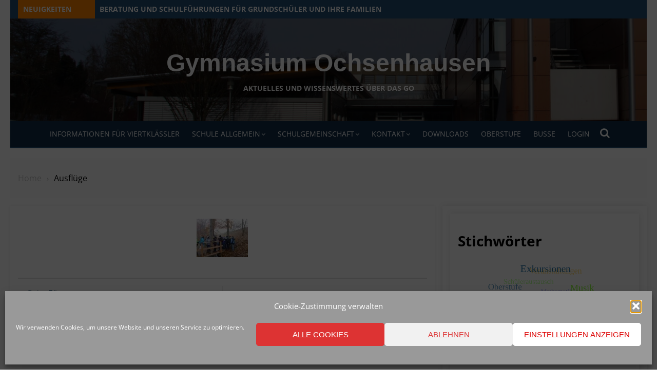

--- FILE ---
content_type: text/html; charset=UTF-8
request_url: https://gymnasium-ochsenhausen.de/ausfluge/
body_size: 17976
content:
<!DOCTYPE html>
<html lang="de">
<head>
	<meta charset="UTF-8">
	<meta name="viewport" content="width=device-width, initial-scale=1.0, maximum-scale=1.0, user-scalable=no" />
	<link rel="profile" href="https://gmpg.org/xfn/11">
	<title>Ausflüge &#8211; Gymnasium Ochsenhausen</title>
<meta name='robots' content='max-image-preview:large' />
<link rel='dns-prefetch' href='//stats.wp.com' />

<link rel='dns-prefetch' href='//v0.wordpress.com' />
<link rel='preconnect' href='//i0.wp.com' />
<link rel='preconnect' href='//c0.wp.com' />
<link rel="alternate" type="application/rss+xml" title="Gymnasium Ochsenhausen &raquo; Feed" href="https://gymnasium-ochsenhausen.de/feed/" />
<link rel="alternate" type="application/rss+xml" title="Gymnasium Ochsenhausen &raquo; Kommentar-Feed" href="https://gymnasium-ochsenhausen.de/comments/feed/" />
<link rel="alternate" title="oEmbed (JSON)" type="application/json+oembed" href="https://gymnasium-ochsenhausen.de/wp-json/oembed/1.0/embed?url=https%3A%2F%2Fgymnasium-ochsenhausen.de%2Fausfluge%2F" />
<link rel="alternate" title="oEmbed (XML)" type="text/xml+oembed" href="https://gymnasium-ochsenhausen.de/wp-json/oembed/1.0/embed?url=https%3A%2F%2Fgymnasium-ochsenhausen.de%2Fausfluge%2F&#038;format=xml" />
<style id='wp-img-auto-sizes-contain-inline-css' type='text/css'>
img:is([sizes=auto i],[sizes^="auto," i]){contain-intrinsic-size:3000px 1500px}
/*# sourceURL=wp-img-auto-sizes-contain-inline-css */
</style>
<style id='wp-emoji-styles-inline-css' type='text/css'>

	img.wp-smiley, img.emoji {
		display: inline !important;
		border: none !important;
		box-shadow: none !important;
		height: 1em !important;
		width: 1em !important;
		margin: 0 0.07em !important;
		vertical-align: -0.1em !important;
		background: none !important;
		padding: 0 !important;
	}
/*# sourceURL=wp-emoji-styles-inline-css */
</style>
<style id='wp-block-library-inline-css' type='text/css'>
:root{--wp-block-synced-color:#7a00df;--wp-block-synced-color--rgb:122,0,223;--wp-bound-block-color:var(--wp-block-synced-color);--wp-editor-canvas-background:#ddd;--wp-admin-theme-color:#007cba;--wp-admin-theme-color--rgb:0,124,186;--wp-admin-theme-color-darker-10:#006ba1;--wp-admin-theme-color-darker-10--rgb:0,107,160.5;--wp-admin-theme-color-darker-20:#005a87;--wp-admin-theme-color-darker-20--rgb:0,90,135;--wp-admin-border-width-focus:2px}@media (min-resolution:192dpi){:root{--wp-admin-border-width-focus:1.5px}}.wp-element-button{cursor:pointer}:root .has-very-light-gray-background-color{background-color:#eee}:root .has-very-dark-gray-background-color{background-color:#313131}:root .has-very-light-gray-color{color:#eee}:root .has-very-dark-gray-color{color:#313131}:root .has-vivid-green-cyan-to-vivid-cyan-blue-gradient-background{background:linear-gradient(135deg,#00d084,#0693e3)}:root .has-purple-crush-gradient-background{background:linear-gradient(135deg,#34e2e4,#4721fb 50%,#ab1dfe)}:root .has-hazy-dawn-gradient-background{background:linear-gradient(135deg,#faaca8,#dad0ec)}:root .has-subdued-olive-gradient-background{background:linear-gradient(135deg,#fafae1,#67a671)}:root .has-atomic-cream-gradient-background{background:linear-gradient(135deg,#fdd79a,#004a59)}:root .has-nightshade-gradient-background{background:linear-gradient(135deg,#330968,#31cdcf)}:root .has-midnight-gradient-background{background:linear-gradient(135deg,#020381,#2874fc)}:root{--wp--preset--font-size--normal:16px;--wp--preset--font-size--huge:42px}.has-regular-font-size{font-size:1em}.has-larger-font-size{font-size:2.625em}.has-normal-font-size{font-size:var(--wp--preset--font-size--normal)}.has-huge-font-size{font-size:var(--wp--preset--font-size--huge)}.has-text-align-center{text-align:center}.has-text-align-left{text-align:left}.has-text-align-right{text-align:right}.has-fit-text{white-space:nowrap!important}#end-resizable-editor-section{display:none}.aligncenter{clear:both}.items-justified-left{justify-content:flex-start}.items-justified-center{justify-content:center}.items-justified-right{justify-content:flex-end}.items-justified-space-between{justify-content:space-between}.screen-reader-text{border:0;clip-path:inset(50%);height:1px;margin:-1px;overflow:hidden;padding:0;position:absolute;width:1px;word-wrap:normal!important}.screen-reader-text:focus{background-color:#ddd;clip-path:none;color:#444;display:block;font-size:1em;height:auto;left:5px;line-height:normal;padding:15px 23px 14px;text-decoration:none;top:5px;width:auto;z-index:100000}html :where(.has-border-color){border-style:solid}html :where([style*=border-top-color]){border-top-style:solid}html :where([style*=border-right-color]){border-right-style:solid}html :where([style*=border-bottom-color]){border-bottom-style:solid}html :where([style*=border-left-color]){border-left-style:solid}html :where([style*=border-width]){border-style:solid}html :where([style*=border-top-width]){border-top-style:solid}html :where([style*=border-right-width]){border-right-style:solid}html :where([style*=border-bottom-width]){border-bottom-style:solid}html :where([style*=border-left-width]){border-left-style:solid}html :where(img[class*=wp-image-]){height:auto;max-width:100%}:where(figure){margin:0 0 1em}html :where(.is-position-sticky){--wp-admin--admin-bar--position-offset:var(--wp-admin--admin-bar--height,0px)}@media screen and (max-width:600px){html :where(.is-position-sticky){--wp-admin--admin-bar--position-offset:0px}}

/*# sourceURL=wp-block-library-inline-css */
</style><style id='wp-block-image-inline-css' type='text/css'>
.wp-block-image>a,.wp-block-image>figure>a{display:inline-block}.wp-block-image img{box-sizing:border-box;height:auto;max-width:100%;vertical-align:bottom}@media not (prefers-reduced-motion){.wp-block-image img.hide{visibility:hidden}.wp-block-image img.show{animation:show-content-image .4s}}.wp-block-image[style*=border-radius] img,.wp-block-image[style*=border-radius]>a{border-radius:inherit}.wp-block-image.has-custom-border img{box-sizing:border-box}.wp-block-image.aligncenter{text-align:center}.wp-block-image.alignfull>a,.wp-block-image.alignwide>a{width:100%}.wp-block-image.alignfull img,.wp-block-image.alignwide img{height:auto;width:100%}.wp-block-image .aligncenter,.wp-block-image .alignleft,.wp-block-image .alignright,.wp-block-image.aligncenter,.wp-block-image.alignleft,.wp-block-image.alignright{display:table}.wp-block-image .aligncenter>figcaption,.wp-block-image .alignleft>figcaption,.wp-block-image .alignright>figcaption,.wp-block-image.aligncenter>figcaption,.wp-block-image.alignleft>figcaption,.wp-block-image.alignright>figcaption{caption-side:bottom;display:table-caption}.wp-block-image .alignleft{float:left;margin:.5em 1em .5em 0}.wp-block-image .alignright{float:right;margin:.5em 0 .5em 1em}.wp-block-image .aligncenter{margin-left:auto;margin-right:auto}.wp-block-image :where(figcaption){margin-bottom:1em;margin-top:.5em}.wp-block-image.is-style-circle-mask img{border-radius:9999px}@supports ((-webkit-mask-image:none) or (mask-image:none)) or (-webkit-mask-image:none){.wp-block-image.is-style-circle-mask img{border-radius:0;-webkit-mask-image:url('data:image/svg+xml;utf8,<svg viewBox="0 0 100 100" xmlns="http://www.w3.org/2000/svg"><circle cx="50" cy="50" r="50"/></svg>');mask-image:url('data:image/svg+xml;utf8,<svg viewBox="0 0 100 100" xmlns="http://www.w3.org/2000/svg"><circle cx="50" cy="50" r="50"/></svg>');mask-mode:alpha;-webkit-mask-position:center;mask-position:center;-webkit-mask-repeat:no-repeat;mask-repeat:no-repeat;-webkit-mask-size:contain;mask-size:contain}}:root :where(.wp-block-image.is-style-rounded img,.wp-block-image .is-style-rounded img){border-radius:9999px}.wp-block-image figure{margin:0}.wp-lightbox-container{display:flex;flex-direction:column;position:relative}.wp-lightbox-container img{cursor:zoom-in}.wp-lightbox-container img:hover+button{opacity:1}.wp-lightbox-container button{align-items:center;backdrop-filter:blur(16px) saturate(180%);background-color:#5a5a5a40;border:none;border-radius:4px;cursor:zoom-in;display:flex;height:20px;justify-content:center;opacity:0;padding:0;position:absolute;right:16px;text-align:center;top:16px;width:20px;z-index:100}@media not (prefers-reduced-motion){.wp-lightbox-container button{transition:opacity .2s ease}}.wp-lightbox-container button:focus-visible{outline:3px auto #5a5a5a40;outline:3px auto -webkit-focus-ring-color;outline-offset:3px}.wp-lightbox-container button:hover{cursor:pointer;opacity:1}.wp-lightbox-container button:focus{opacity:1}.wp-lightbox-container button:focus,.wp-lightbox-container button:hover,.wp-lightbox-container button:not(:hover):not(:active):not(.has-background){background-color:#5a5a5a40;border:none}.wp-lightbox-overlay{box-sizing:border-box;cursor:zoom-out;height:100vh;left:0;overflow:hidden;position:fixed;top:0;visibility:hidden;width:100%;z-index:100000}.wp-lightbox-overlay .close-button{align-items:center;cursor:pointer;display:flex;justify-content:center;min-height:40px;min-width:40px;padding:0;position:absolute;right:calc(env(safe-area-inset-right) + 16px);top:calc(env(safe-area-inset-top) + 16px);z-index:5000000}.wp-lightbox-overlay .close-button:focus,.wp-lightbox-overlay .close-button:hover,.wp-lightbox-overlay .close-button:not(:hover):not(:active):not(.has-background){background:none;border:none}.wp-lightbox-overlay .lightbox-image-container{height:var(--wp--lightbox-container-height);left:50%;overflow:hidden;position:absolute;top:50%;transform:translate(-50%,-50%);transform-origin:top left;width:var(--wp--lightbox-container-width);z-index:9999999999}.wp-lightbox-overlay .wp-block-image{align-items:center;box-sizing:border-box;display:flex;height:100%;justify-content:center;margin:0;position:relative;transform-origin:0 0;width:100%;z-index:3000000}.wp-lightbox-overlay .wp-block-image img{height:var(--wp--lightbox-image-height);min-height:var(--wp--lightbox-image-height);min-width:var(--wp--lightbox-image-width);width:var(--wp--lightbox-image-width)}.wp-lightbox-overlay .wp-block-image figcaption{display:none}.wp-lightbox-overlay button{background:none;border:none}.wp-lightbox-overlay .scrim{background-color:#fff;height:100%;opacity:.9;position:absolute;width:100%;z-index:2000000}.wp-lightbox-overlay.active{visibility:visible}@media not (prefers-reduced-motion){.wp-lightbox-overlay.active{animation:turn-on-visibility .25s both}.wp-lightbox-overlay.active img{animation:turn-on-visibility .35s both}.wp-lightbox-overlay.show-closing-animation:not(.active){animation:turn-off-visibility .35s both}.wp-lightbox-overlay.show-closing-animation:not(.active) img{animation:turn-off-visibility .25s both}.wp-lightbox-overlay.zoom.active{animation:none;opacity:1;visibility:visible}.wp-lightbox-overlay.zoom.active .lightbox-image-container{animation:lightbox-zoom-in .4s}.wp-lightbox-overlay.zoom.active .lightbox-image-container img{animation:none}.wp-lightbox-overlay.zoom.active .scrim{animation:turn-on-visibility .4s forwards}.wp-lightbox-overlay.zoom.show-closing-animation:not(.active){animation:none}.wp-lightbox-overlay.zoom.show-closing-animation:not(.active) .lightbox-image-container{animation:lightbox-zoom-out .4s}.wp-lightbox-overlay.zoom.show-closing-animation:not(.active) .lightbox-image-container img{animation:none}.wp-lightbox-overlay.zoom.show-closing-animation:not(.active) .scrim{animation:turn-off-visibility .4s forwards}}@keyframes show-content-image{0%{visibility:hidden}99%{visibility:hidden}to{visibility:visible}}@keyframes turn-on-visibility{0%{opacity:0}to{opacity:1}}@keyframes turn-off-visibility{0%{opacity:1;visibility:visible}99%{opacity:0;visibility:visible}to{opacity:0;visibility:hidden}}@keyframes lightbox-zoom-in{0%{transform:translate(calc((-100vw + var(--wp--lightbox-scrollbar-width))/2 + var(--wp--lightbox-initial-left-position)),calc(-50vh + var(--wp--lightbox-initial-top-position))) scale(var(--wp--lightbox-scale))}to{transform:translate(-50%,-50%) scale(1)}}@keyframes lightbox-zoom-out{0%{transform:translate(-50%,-50%) scale(1);visibility:visible}99%{visibility:visible}to{transform:translate(calc((-100vw + var(--wp--lightbox-scrollbar-width))/2 + var(--wp--lightbox-initial-left-position)),calc(-50vh + var(--wp--lightbox-initial-top-position))) scale(var(--wp--lightbox-scale));visibility:hidden}}
/*# sourceURL=https://c0.wp.com/c/6.9/wp-includes/blocks/image/style.min.css */
</style>
<style id='wp-block-group-inline-css' type='text/css'>
.wp-block-group{box-sizing:border-box}:where(.wp-block-group.wp-block-group-is-layout-constrained){position:relative}
/*# sourceURL=https://c0.wp.com/c/6.9/wp-includes/blocks/group/style.min.css */
</style>
<style id='global-styles-inline-css' type='text/css'>
:root{--wp--preset--aspect-ratio--square: 1;--wp--preset--aspect-ratio--4-3: 4/3;--wp--preset--aspect-ratio--3-4: 3/4;--wp--preset--aspect-ratio--3-2: 3/2;--wp--preset--aspect-ratio--2-3: 2/3;--wp--preset--aspect-ratio--16-9: 16/9;--wp--preset--aspect-ratio--9-16: 9/16;--wp--preset--color--black: #000000;--wp--preset--color--cyan-bluish-gray: #abb8c3;--wp--preset--color--white: #ffffff;--wp--preset--color--pale-pink: #f78da7;--wp--preset--color--vivid-red: #cf2e2e;--wp--preset--color--luminous-vivid-orange: #ff6900;--wp--preset--color--luminous-vivid-amber: #fcb900;--wp--preset--color--light-green-cyan: #7bdcb5;--wp--preset--color--vivid-green-cyan: #00d084;--wp--preset--color--pale-cyan-blue: #8ed1fc;--wp--preset--color--vivid-cyan-blue: #0693e3;--wp--preset--color--vivid-purple: #9b51e0;--wp--preset--gradient--vivid-cyan-blue-to-vivid-purple: linear-gradient(135deg,rgb(6,147,227) 0%,rgb(155,81,224) 100%);--wp--preset--gradient--light-green-cyan-to-vivid-green-cyan: linear-gradient(135deg,rgb(122,220,180) 0%,rgb(0,208,130) 100%);--wp--preset--gradient--luminous-vivid-amber-to-luminous-vivid-orange: linear-gradient(135deg,rgb(252,185,0) 0%,rgb(255,105,0) 100%);--wp--preset--gradient--luminous-vivid-orange-to-vivid-red: linear-gradient(135deg,rgb(255,105,0) 0%,rgb(207,46,46) 100%);--wp--preset--gradient--very-light-gray-to-cyan-bluish-gray: linear-gradient(135deg,rgb(238,238,238) 0%,rgb(169,184,195) 100%);--wp--preset--gradient--cool-to-warm-spectrum: linear-gradient(135deg,rgb(74,234,220) 0%,rgb(151,120,209) 20%,rgb(207,42,186) 40%,rgb(238,44,130) 60%,rgb(251,105,98) 80%,rgb(254,248,76) 100%);--wp--preset--gradient--blush-light-purple: linear-gradient(135deg,rgb(255,206,236) 0%,rgb(152,150,240) 100%);--wp--preset--gradient--blush-bordeaux: linear-gradient(135deg,rgb(254,205,165) 0%,rgb(254,45,45) 50%,rgb(107,0,62) 100%);--wp--preset--gradient--luminous-dusk: linear-gradient(135deg,rgb(255,203,112) 0%,rgb(199,81,192) 50%,rgb(65,88,208) 100%);--wp--preset--gradient--pale-ocean: linear-gradient(135deg,rgb(255,245,203) 0%,rgb(182,227,212) 50%,rgb(51,167,181) 100%);--wp--preset--gradient--electric-grass: linear-gradient(135deg,rgb(202,248,128) 0%,rgb(113,206,126) 100%);--wp--preset--gradient--midnight: linear-gradient(135deg,rgb(2,3,129) 0%,rgb(40,116,252) 100%);--wp--preset--font-size--small: 13px;--wp--preset--font-size--medium: 20px;--wp--preset--font-size--large: 36px;--wp--preset--font-size--x-large: 42px;--wp--preset--spacing--20: 0.44rem;--wp--preset--spacing--30: 0.67rem;--wp--preset--spacing--40: 1rem;--wp--preset--spacing--50: 1.5rem;--wp--preset--spacing--60: 2.25rem;--wp--preset--spacing--70: 3.38rem;--wp--preset--spacing--80: 5.06rem;--wp--preset--shadow--natural: 6px 6px 9px rgba(0, 0, 0, 0.2);--wp--preset--shadow--deep: 12px 12px 50px rgba(0, 0, 0, 0.4);--wp--preset--shadow--sharp: 6px 6px 0px rgba(0, 0, 0, 0.2);--wp--preset--shadow--outlined: 6px 6px 0px -3px rgb(255, 255, 255), 6px 6px rgb(0, 0, 0);--wp--preset--shadow--crisp: 6px 6px 0px rgb(0, 0, 0);}:where(.is-layout-flex){gap: 0.5em;}:where(.is-layout-grid){gap: 0.5em;}body .is-layout-flex{display: flex;}.is-layout-flex{flex-wrap: wrap;align-items: center;}.is-layout-flex > :is(*, div){margin: 0;}body .is-layout-grid{display: grid;}.is-layout-grid > :is(*, div){margin: 0;}:where(.wp-block-columns.is-layout-flex){gap: 2em;}:where(.wp-block-columns.is-layout-grid){gap: 2em;}:where(.wp-block-post-template.is-layout-flex){gap: 1.25em;}:where(.wp-block-post-template.is-layout-grid){gap: 1.25em;}.has-black-color{color: var(--wp--preset--color--black) !important;}.has-cyan-bluish-gray-color{color: var(--wp--preset--color--cyan-bluish-gray) !important;}.has-white-color{color: var(--wp--preset--color--white) !important;}.has-pale-pink-color{color: var(--wp--preset--color--pale-pink) !important;}.has-vivid-red-color{color: var(--wp--preset--color--vivid-red) !important;}.has-luminous-vivid-orange-color{color: var(--wp--preset--color--luminous-vivid-orange) !important;}.has-luminous-vivid-amber-color{color: var(--wp--preset--color--luminous-vivid-amber) !important;}.has-light-green-cyan-color{color: var(--wp--preset--color--light-green-cyan) !important;}.has-vivid-green-cyan-color{color: var(--wp--preset--color--vivid-green-cyan) !important;}.has-pale-cyan-blue-color{color: var(--wp--preset--color--pale-cyan-blue) !important;}.has-vivid-cyan-blue-color{color: var(--wp--preset--color--vivid-cyan-blue) !important;}.has-vivid-purple-color{color: var(--wp--preset--color--vivid-purple) !important;}.has-black-background-color{background-color: var(--wp--preset--color--black) !important;}.has-cyan-bluish-gray-background-color{background-color: var(--wp--preset--color--cyan-bluish-gray) !important;}.has-white-background-color{background-color: var(--wp--preset--color--white) !important;}.has-pale-pink-background-color{background-color: var(--wp--preset--color--pale-pink) !important;}.has-vivid-red-background-color{background-color: var(--wp--preset--color--vivid-red) !important;}.has-luminous-vivid-orange-background-color{background-color: var(--wp--preset--color--luminous-vivid-orange) !important;}.has-luminous-vivid-amber-background-color{background-color: var(--wp--preset--color--luminous-vivid-amber) !important;}.has-light-green-cyan-background-color{background-color: var(--wp--preset--color--light-green-cyan) !important;}.has-vivid-green-cyan-background-color{background-color: var(--wp--preset--color--vivid-green-cyan) !important;}.has-pale-cyan-blue-background-color{background-color: var(--wp--preset--color--pale-cyan-blue) !important;}.has-vivid-cyan-blue-background-color{background-color: var(--wp--preset--color--vivid-cyan-blue) !important;}.has-vivid-purple-background-color{background-color: var(--wp--preset--color--vivid-purple) !important;}.has-black-border-color{border-color: var(--wp--preset--color--black) !important;}.has-cyan-bluish-gray-border-color{border-color: var(--wp--preset--color--cyan-bluish-gray) !important;}.has-white-border-color{border-color: var(--wp--preset--color--white) !important;}.has-pale-pink-border-color{border-color: var(--wp--preset--color--pale-pink) !important;}.has-vivid-red-border-color{border-color: var(--wp--preset--color--vivid-red) !important;}.has-luminous-vivid-orange-border-color{border-color: var(--wp--preset--color--luminous-vivid-orange) !important;}.has-luminous-vivid-amber-border-color{border-color: var(--wp--preset--color--luminous-vivid-amber) !important;}.has-light-green-cyan-border-color{border-color: var(--wp--preset--color--light-green-cyan) !important;}.has-vivid-green-cyan-border-color{border-color: var(--wp--preset--color--vivid-green-cyan) !important;}.has-pale-cyan-blue-border-color{border-color: var(--wp--preset--color--pale-cyan-blue) !important;}.has-vivid-cyan-blue-border-color{border-color: var(--wp--preset--color--vivid-cyan-blue) !important;}.has-vivid-purple-border-color{border-color: var(--wp--preset--color--vivid-purple) !important;}.has-vivid-cyan-blue-to-vivid-purple-gradient-background{background: var(--wp--preset--gradient--vivid-cyan-blue-to-vivid-purple) !important;}.has-light-green-cyan-to-vivid-green-cyan-gradient-background{background: var(--wp--preset--gradient--light-green-cyan-to-vivid-green-cyan) !important;}.has-luminous-vivid-amber-to-luminous-vivid-orange-gradient-background{background: var(--wp--preset--gradient--luminous-vivid-amber-to-luminous-vivid-orange) !important;}.has-luminous-vivid-orange-to-vivid-red-gradient-background{background: var(--wp--preset--gradient--luminous-vivid-orange-to-vivid-red) !important;}.has-very-light-gray-to-cyan-bluish-gray-gradient-background{background: var(--wp--preset--gradient--very-light-gray-to-cyan-bluish-gray) !important;}.has-cool-to-warm-spectrum-gradient-background{background: var(--wp--preset--gradient--cool-to-warm-spectrum) !important;}.has-blush-light-purple-gradient-background{background: var(--wp--preset--gradient--blush-light-purple) !important;}.has-blush-bordeaux-gradient-background{background: var(--wp--preset--gradient--blush-bordeaux) !important;}.has-luminous-dusk-gradient-background{background: var(--wp--preset--gradient--luminous-dusk) !important;}.has-pale-ocean-gradient-background{background: var(--wp--preset--gradient--pale-ocean) !important;}.has-electric-grass-gradient-background{background: var(--wp--preset--gradient--electric-grass) !important;}.has-midnight-gradient-background{background: var(--wp--preset--gradient--midnight) !important;}.has-small-font-size{font-size: var(--wp--preset--font-size--small) !important;}.has-medium-font-size{font-size: var(--wp--preset--font-size--medium) !important;}.has-large-font-size{font-size: var(--wp--preset--font-size--large) !important;}.has-x-large-font-size{font-size: var(--wp--preset--font-size--x-large) !important;}
/*# sourceURL=global-styles-inline-css */
</style>
<style id='core-block-supports-inline-css' type='text/css'>
.wp-container-core-group-is-layout-fdc12268 > :where(:not(.alignleft):not(.alignright):not(.alignfull)){max-width:100%;margin-left:auto !important;margin-right:auto !important;}.wp-container-core-group-is-layout-fdc12268 > .alignwide{max-width:100%;}.wp-container-core-group-is-layout-fdc12268 .alignfull{max-width:none;}
/*# sourceURL=core-block-supports-inline-css */
</style>

<style id='classic-theme-styles-inline-css' type='text/css'>
/*! This file is auto-generated */
.wp-block-button__link{color:#fff;background-color:#32373c;border-radius:9999px;box-shadow:none;text-decoration:none;padding:calc(.667em + 2px) calc(1.333em + 2px);font-size:1.125em}.wp-block-file__button{background:#32373c;color:#fff;text-decoration:none}
/*# sourceURL=/wp-includes/css/classic-themes.min.css */
</style>
<link rel='stylesheet' id='awsm-ead-public-css' href='https://gymnasium-ochsenhausen.de/wp-content/plugins/embed-any-document/css/embed-public.min.css?ver=2.7.12' type='text/css' media='all' />
<link rel='stylesheet' id='mptt-style-css' href='https://gymnasium-ochsenhausen.de/wp-content/plugins/mp-timetable/media/css/style.css?ver=2.4.16' type='text/css' media='all' />
<link rel='stylesheet' id='wpsm_ac-font-awesome-front-css' href='https://gymnasium-ochsenhausen.de/wp-content/plugins/responsive-accordion-and-collapse/css/font-awesome/css/font-awesome.min.css?ver=e7d9f324385754ecdea5eff20567e564' type='text/css' media='all' />
<link rel='stylesheet' id='wpsm_ac_bootstrap-front-css' href='https://gymnasium-ochsenhausen.de/wp-content/plugins/responsive-accordion-and-collapse/css/bootstrap-front.css?ver=e7d9f324385754ecdea5eff20567e564' type='text/css' media='all' />
<link rel='stylesheet' id='respslidercss-css' href='https://gymnasium-ochsenhausen.de/wp-content/plugins/responsive-header-image-slider/css/responsiveimgslider.css?ver=3.2.1' type='text/css' media='all' />
<link rel='stylesheet' id='cmplz-general-css' href='https://gymnasium-ochsenhausen.de/wp-content/plugins/complianz-gdpr/assets/css/cookieblocker.min.css?ver=1765975829' type='text/css' media='all' />
<link rel='stylesheet' id='lekh-fonts-css' href='//gymnasium-ochsenhausen.de/wp-content/uploads/omgf/lekh-fonts/lekh-fonts.css?ver=1669189634' type='text/css' media='all' />
<link rel='stylesheet' id='font-awesome-css' href='https://gymnasium-ochsenhausen.de/wp-content/themes/lekh/assets/lib/font-awesome/css/font-awesome.css?ver=4.7' type='text/css' media='all' />
<link rel='stylesheet' id='owl-carousel-css' href='https://gymnasium-ochsenhausen.de/wp-content/themes/lekh/assets/lib/owl.carousel/css/owl.carousel.min.css?ver=4.7' type='text/css' media='all' />
<link rel='stylesheet' id='lekh-default-style-css' href='https://gymnasium-ochsenhausen.de/wp-content/themes/lekh/assets/css/lekh.min.css?ver=1.0.0' type='text/css' media='all' />
<link rel='stylesheet' id='lekh-style-css' href='https://gymnasium-ochsenhausen.de/wp-content/themes/lekh/style.css?ver=1.0.0' type='text/css' media='all' />
<style id='lekh-style-inline-css' type='text/css'>
.header-image {padding-top: 20px;padding-bottom: 20px;}
        .header-image:before {opacity: 0.40;}
        
/*# sourceURL=lekh-style-inline-css */
</style>
<link rel='stylesheet' id='tablepress-default-css' href='https://gymnasium-ochsenhausen.de/wp-content/tablepress-combined.min.css?ver=54' type='text/css' media='all' />
<script type="text/javascript" id="jquery-core-js-extra">
/* <![CDATA[ */
var lekh_global_object = {"ajax_url":"https://gymnasium-ochsenhausen.de/wp-admin/admin-ajax.php"};
//# sourceURL=jquery-core-js-extra
/* ]]> */
</script>
<script type="text/javascript" src="https://c0.wp.com/c/6.9/wp-includes/js/jquery/jquery.min.js" id="jquery-core-js"></script>
<script type="text/javascript" src="https://c0.wp.com/c/6.9/wp-includes/js/jquery/jquery-migrate.min.js" id="jquery-migrate-js"></script>
<script type="text/javascript" src="https://gymnasium-ochsenhausen.de/wp-content/plugins/html5-cumulus/inc/jquery.tagcanvas.min.js?ver=e7d9f324385754ecdea5eff20567e564" id="h5c-tagcanvas-js"></script>
<script type="text/javascript" src="https://gymnasium-ochsenhausen.de/wp-content/plugins/responsive-header-image-slider/js/jquery.slides.min.js?ver=3.2.1" id="respsliderjs-js"></script>
<script type="text/javascript" src="https://gymnasium-ochsenhausen.de/wp-content/plugins/wp-featured-content-slider/scripts/jquery.cycle.all.2.72.js?ver=1.3" id="jquery.cycle-js"></script>
<link rel="https://api.w.org/" href="https://gymnasium-ochsenhausen.de/wp-json/" /><link rel="alternate" title="JSON" type="application/json" href="https://gymnasium-ochsenhausen.de/wp-json/wp/v2/media/3529" /><link rel="EditURI" type="application/rsd+xml" title="RSD" href="https://gymnasium-ochsenhausen.de/xmlrpc.php?rsd" />
<link rel="canonical" href="https://gymnasium-ochsenhausen.de/ausfluge/" />
<style type="text/css">
			.aiovg-player {
				display: block;
				position: relative;
				border-radius: 3px;
				padding-bottom: 56.25%;
				width: 100%;
				height: 0;	
				overflow: hidden;
			}
			
			.aiovg-player iframe,
			.aiovg-player .video-js,
			.aiovg-player .plyr {
				--plyr-color-main: #00b2ff;
				position: absolute;
				inset: 0;	
				margin: 0;
				padding: 0;
				width: 100%;
				height: 100%;
			}
		</style><noscript><style type="text/css">.mptt-shortcode-wrapper .mptt-shortcode-table:first-of-type{display:table!important}.mptt-shortcode-wrapper .mptt-shortcode-table .mptt-event-container:hover{height:auto!important;min-height:100%!important}body.mprm_ie_browser .mptt-shortcode-wrapper .mptt-event-container{height:auto!important}@media (max-width:767px){.mptt-shortcode-wrapper .mptt-shortcode-table:first-of-type{display:none!important}}</style></noscript>	<style>img#wpstats{display:none}</style>
					<style>.cmplz-hidden {
					display: none !important;
				}</style><style type="text/css">
.upcoming-events li {
	margin-bottom: 10px;
}
.upcoming-events li span {
	display: block;
}
</style>
		<link rel="icon" href="https://i0.wp.com/gymnasium-ochsenhausen.de/wp-content/uploads/2019/02/admin-ajax2-Kopie.png?fit=32%2C32&#038;ssl=1" sizes="32x32" />
<link rel="icon" href="https://i0.wp.com/gymnasium-ochsenhausen.de/wp-content/uploads/2019/02/admin-ajax2-Kopie.png?fit=192%2C189&#038;ssl=1" sizes="192x192" />
<link rel="apple-touch-icon" href="https://i0.wp.com/gymnasium-ochsenhausen.de/wp-content/uploads/2019/02/admin-ajax2-Kopie.png?fit=180%2C177&#038;ssl=1" />
<meta name="msapplication-TileImage" content="https://i0.wp.com/gymnasium-ochsenhausen.de/wp-content/uploads/2019/02/admin-ajax2-Kopie.png?fit=270%2C266&#038;ssl=1" />
<link rel='stylesheet' id='su-shortcodes-css' href='https://gymnasium-ochsenhausen.de/wp-content/plugins/shortcodes-ultimate/includes/css/shortcodes.css?ver=7.4.8' type='text/css' media='all' />
</head>
<body data-rsssl=1 data-cmplz=2 class="attachment wp-singular attachment-template-default single single-attachment postid-3529 attachmentid-3529 attachment-jpeg wp-theme-lekh metaslider-plugin no_skin group-blog header-layout3 fimg-banner content-sidebar">
		<div id="page" class="site lekh-main-wrapper box-layout">
					<button id="button_to_top" title="Go to top"><i class="fa fa-angle-up"></i></button>		<a class="skip-link screen-reader-text" href="#main">Skip to content</a>
				<header id="masthead" class="site-header  has-header-image " role="banner">
			<div class="site-header-wrap">
        <div class="top-header category-id149">
        <div class="container">
            <div class="row">
                <div class="col-sm-12 col-12">
                                            <div class="breaking-wrap">
                                                        <span class="breaking-news-title">Neuigkeiten</span>
                            <ul class="breaking-news owl-carousel">
                                                                    <li><a href="https://gymnasium-ochsenhausen.de/booking-form/">Beratung und Schulführungen für Grundschüler und ihre Familien</a></li>
                                                                    <li><a href="https://gymnasium-ochsenhausen.de/schulanmeldung/">Schulanmeldung 9.-12. März</a></li>
                                                                    <li><a href="https://gymnasium-ochsenhausen.de/beratung-und-schulfuehrungen-fuer-grundschueler-und-ihre-familien/">Beratung und Schulführungen für Grundschüler und ihre Familien</a></li>
                                                                    <li><a href="https://gymnasium-ochsenhausen.de/infotag/">Das GO stellt sich vor</a></li>
                                                            </ul>
                        </div>
                                        </div>
            </div>
        </div>
    </div>
        <div class="header-image"  data-parallax="scroll" data-image-src="https://gymnasium-ochsenhausen.de/wp-content/uploads/2020/05/cropped-DSC01747-scaled-1.jpg" >
        <div class="header-image-container">
    <div class="site-branding center-brand logo-exist">
    <div class="container">
        <div class="logo-brand-wrap">
                    <span class="site-title"><a href="https://gymnasium-ochsenhausen.de/"
            rel="home">Gymnasium Ochsenhausen</a>
        </span>
                            <p class="site-description">Aktuelles und Wissenswertes über das GO</p>
                            </div>
                <div class="clear"></div>
    </div>
</div><!-- .site-branding -->        </div>
    </div><!-- .header-image-->
    <div class="main-navbar sticky-nav  navbar-center">
    <div class="container">
        
<nav id="site-navigation" class="main-navigation" role="navigation" aria-label="Main Menu">
	<ul id="main-menu" class="main-menu"><li id="menu-item-20201" class="menu-item menu-item-type-post_type menu-item-object-page menu-item-20201"><a href="https://gymnasium-ochsenhausen.de/informationen-fuer-viertklaessler/">Informationen für Viertklässler</a></li>
<li id="menu-item-13873" class="menu-item menu-item-type-post_type menu-item-object-page menu-item-has-children menu-item-13873"><a href="https://gymnasium-ochsenhausen.de/schule-allgemein/">Schule allgemein</a>
<ul class="sub-menu">
	<li id="menu-item-13509" class="menu-item menu-item-type-post_type menu-item-object-page menu-item-13509"><a href="https://gymnasium-ochsenhausen.de/schule-allgemein/schulleitung/">Grußwort</a></li>
	<li id="menu-item-13508" class="menu-item menu-item-type-post_type menu-item-object-page menu-item-13508"><a href="https://gymnasium-ochsenhausen.de/schule-allgemein/leitbild/">Leitbild</a></li>
	<li id="menu-item-15873" class="menu-item menu-item-type-post_type menu-item-object-page menu-item-15873"><a href="https://gymnasium-ochsenhausen.de/schule-allgemein/fachbereiche/">unsere Profile und Fachbereiche</a></li>
	<li id="menu-item-20032" class="menu-item menu-item-type-post_type menu-item-object-page menu-item-20032"><a href="https://gymnasium-ochsenhausen.de/schule-allgemein/berufs-und-studienorientierung-2/">Berufs- und Studienorientierung am GO</a></li>
	<li id="menu-item-13521" class="menu-item menu-item-type-post_type menu-item-object-page menu-item-13521"><a href="https://gymnasium-ochsenhausen.de/schule-allgemein/schuleringenieurakademie/">Schüler Ingenieur Akademie</a></li>
	<li id="menu-item-14923" class="menu-item menu-item-type-post_type menu-item-object-page menu-item-14923"><a href="https://gymnasium-ochsenhausen.de/?page_id=14920">Schüleraustausch am GO</a></li>
	<li id="menu-item-9259" class="menu-item menu-item-type-post_type menu-item-object-page menu-item-has-children menu-item-9259"><a href="https://gymnasium-ochsenhausen.de/schule-allgemein/ags-am-go-2/">AGs am Go</a>
	<ul class="sub-menu">
		<li id="menu-item-14640" class="menu-item menu-item-type-post_type menu-item-object-page menu-item-14640"><a href="https://gymnasium-ochsenhausen.de/schule-allgemein/ags-am-go-2/">AGs am Go</a></li>
		<li id="menu-item-14639" class="menu-item menu-item-type-post_type menu-item-object-page menu-item-14639"><a href="https://gymnasium-ochsenhausen.de/forscher-ag-2/">SchülerForschungszentrum</a></li>
		<li id="menu-item-13512" class="menu-item menu-item-type-post_type menu-item-object-page menu-item-13512"><a href="https://gymnasium-ochsenhausen.de/schule-allgemein/ags-am-go-2/begabtenforderung/">Begabtenförderung/Sprachendiplome</a></li>
	</ul>
</li>
	<li id="menu-item-13511" class="menu-item menu-item-type-post_type menu-item-object-page menu-item-13511"><a href="https://gymnasium-ochsenhausen.de/schule-allgemein/hausaufgabenbetreuung/">Hausaufgabenbetreuung</a></li>
	<li id="menu-item-13419" class="menu-item menu-item-type-post_type menu-item-object-page menu-item-13419"><a href="https://gymnasium-ochsenhausen.de/schule-allgemein/schulgeschichte/">Schulgeschichte</a></li>
	<li id="menu-item-13514" class="menu-item menu-item-type-post_type menu-item-object-page menu-item-13514"><a href="https://gymnasium-ochsenhausen.de/schule-allgemein/praktikanten/">Ausbildung am GO</a></li>
</ul>
</li>
<li id="menu-item-9258" class="menu-item menu-item-type-post_type menu-item-object-page menu-item-has-children menu-item-9258"><a href="https://gymnasium-ochsenhausen.de/schulgemeinschaft/">Schulgemeinschaft</a>
<ul class="sub-menu">
	<li id="menu-item-8473" class="menu-item menu-item-type-post_type menu-item-object-page menu-item-8473"><a href="https://gymnasium-ochsenhausen.de/schulgemeinschaft/lehrer-2/">Kollegium</a></li>
	<li id="menu-item-13519" class="menu-item menu-item-type-post_type menu-item-object-page menu-item-13519"><a href="https://gymnasium-ochsenhausen.de/schulgemeinschaft/smv/">SMV (SchülerMitVerantwortung)</a></li>
	<li id="menu-item-13516" class="menu-item menu-item-type-post_type menu-item-object-page menu-item-13516"><a href="https://gymnasium-ochsenhausen.de/schulgemeinschaft/eltern-am-go/elterngremien/">Eltern am GO</a></li>
	<li id="menu-item-13472" class="menu-item menu-item-type-post_type menu-item-object-page menu-item-13472"><a href="https://gymnasium-ochsenhausen.de/schulgemeinschaft/schulsozialarbeit-2/">Schulsozialarbeit</a></li>
	<li id="menu-item-14770" class="menu-item menu-item-type-post_type menu-item-object-page menu-item-14770"><a href="https://gymnasium-ochsenhausen.de/schulgemeinschaft/beratungslehrer/">Beratungslehrer</a></li>
	<li id="menu-item-13520" class="menu-item menu-item-type-post_type menu-item-object-page menu-item-13520"><a href="https://gymnasium-ochsenhausen.de/schulgemeinschaft/streitschlichter/">Streitschlichter</a></li>
	<li id="menu-item-18831" class="menu-item menu-item-type-post_type menu-item-object-page menu-item-18831"><a href="https://gymnasium-ochsenhausen.de/foerderverein/">Förderverein</a></li>
	<li id="menu-item-13646" class="menu-item menu-item-type-post_type menu-item-object-page menu-item-13646"><a href="https://gymnasium-ochsenhausen.de/schulgemeinschaft/mensa/">Mensa</a></li>
</ul>
</li>
<li id="menu-item-9261" class="menu-item menu-item-type-post_type menu-item-object-page menu-item-has-children menu-item-9261"><a href="https://gymnasium-ochsenhausen.de/kontakt/">Kontakt</a>
<ul class="sub-menu">
	<li id="menu-item-313" class="menu-item menu-item-type-post_type menu-item-object-page menu-item-313"><a href="https://gymnasium-ochsenhausen.de/kontakt/sekretariate/">Kontakt</a></li>
	<li id="menu-item-311" class="menu-item menu-item-type-post_type menu-item-object-page menu-item-311"><a href="https://gymnasium-ochsenhausen.de/kontakt/anfahrskizze/">Anfahrskizze</a></li>
	<li id="menu-item-312" class="menu-item menu-item-type-post_type menu-item-object-page menu-item-312"><a href="https://gymnasium-ochsenhausen.de/kontakt/impressum/">Impressum, rechtliche Hinweise</a></li>
	<li id="menu-item-13285" class="menu-item menu-item-type-post_type menu-item-object-page menu-item-privacy-policy menu-item-13285"><a rel="privacy-policy" href="https://gymnasium-ochsenhausen.de/kontakt/datenschutzerklaerung/">Datenschutzerklärung</a></li>
	<li id="menu-item-14954" class="menu-item menu-item-type-post_type menu-item-object-page menu-item-14954"><a href="https://gymnasium-ochsenhausen.de/cookie-policy-eu/">Cookie policy (EU)</a></li>
</ul>
</li>
<li id="menu-item-13445" class="menu-item menu-item-type-post_type menu-item-object-page menu-item-13445"><a href="https://gymnasium-ochsenhausen.de/oberstufe/">Downloads</a></li>
<li id="menu-item-13458" class="menu-item menu-item-type-post_type menu-item-object-page menu-item-13458"><a href="https://gymnasium-ochsenhausen.de/oberstufe-2/">Oberstufe</a></li>
<li id="menu-item-13347" class="menu-item menu-item-type-post_type menu-item-object-page menu-item-13347"><a href="https://gymnasium-ochsenhausen.de/busse/">Busse</a></li>
<li id="menu-item-13381" class="menu-item menu-item-type-post_type menu-item-object-page menu-item-13381"><a href="https://gymnasium-ochsenhausen.de/login-webmail/">Login</a></li>
</ul></nav>
	<div class="top-search">
		<a id="top-search-button" class="top-search-button" href="JavaScript:Void(0);"><i class="search-icon"></i></a>
		
<form role="search" method="get" class="search-form clear" action="https://gymnasium-ochsenhausen.de/">
	<label>
		<span class="screen-reader-text">Search for:</span>
		<input lekh="search" id="s" class="search-field" placeholder="Search &hellip;" value="" name="s" />
	</label>
	<button lekh="submit" class="search-submit">
		<i class="fa fa-search"></i> <span class="screen-reader-text">
		Search</span>
	</button>
</form>
	</div>
    </div>
</div>
<div class="mobile-navbar clear">
    <a id="menu-toggle" class="menu-toggle" href="#mobile-navigation" title="Menu"><span class="button-toggle"></span></a>
            <div class="top-search">
            <span id="top-search-button" class="top-search-button"><i class="search-icon"></i></span>
            
<form role="search" method="get" class="search-form clear" action="https://gymnasium-ochsenhausen.de/">
	<label>
		<span class="screen-reader-text">Search for:</span>
		<input lekh="search" id="s" class="search-field" placeholder="Search &hellip;" value="" name="s" />
	</label>
	<button lekh="submit" class="search-submit">
		<i class="fa fa-search"></i> <span class="screen-reader-text">
		Search</span>
	</button>
</form>
        </div>
    </div>
<div id="mobile-sidebar" class="mobile-sidebar">
        <div class="mobile-navbar">
        <a id="mobile-menu-toggle" class="menu-toggle" href="#mobile-navigation" title="Menu"><span class="button-toggle"></span></a>
    </div>
    <nav id="mobile-navigation" class="main-navigation mobile-navigation" role="navigation" aria-label="Main Menu"></nav>
</div></div>		</header><!-- #masthead -->
		<div id="content" class="site-content">
			<div class="container">
				<div class="inside">
        <div id="breadcrumbs" class="lekh-breadcrumbs-wrapper">
            <div class="breadcrumbs-wrap layout1 no-image" style="background-image:url();" >
                <div class="hmc-bdcb-container">
                    <div role="navigation" aria-label="Breadcrumbs" class="breadcrumb-trail breadcrumbs" itemprop="breadcrumb"><ul class="trail-items" itemscope itemtype="http://schema.org/BreadcrumbList"><meta name="numberOfItems" content="2" /><meta name="itemListOrder" content="Ascending" /><li itemprop="itemListElement" itemscope itemtype="http://schema.org/ListItem" class="trail-item trail-begin"><a href="https://gymnasium-ochsenhausen.de" rel="home"><span itemprop="name">Home</span></a><meta itemprop="position" content="1" /></li><li itemprop="itemListElement" itemscope itemtype="http://schema.org/ListItem" class="trail-item trail-end"><span itemprop="name">Ausflüge</span><meta itemprop="position" content="2" /></li></ul></div>                </div><!-- .container -->
            </div>
        </div><!-- #breadcrumb -->
            <div id="primary" class="content-area">
        <main id="main" class="site-main" role="main">
            <article id="post-3529" class="post-3529 attachment type-attachment status-inherit hentry">

    	

    
    <div class="entry-content">
        <p class="attachment"><a href="https://i0.wp.com/gymnasium-ochsenhausen.de/wp-content/uploads/2013/01/Ausfl%C3%BCge-e1359116253885.jpg?ssl=1"><img decoding="async" width="100" height="75" src="https://i0.wp.com/gymnasium-ochsenhausen.de/wp-content/uploads/2013/01/Ausfl%C3%BCge-e1359116253885.jpg?fit=100%2C75&amp;ssl=1" class="attachment-medium size-medium" alt="" /></a></p>
    </div><!-- .entry-content -->

    <footer class="entry-footer">
            </footer><!-- .entry-footer -->

</article><!-- #post-## -->


	<nav class="navigation post-navigation" aria-label="Beiträge">
		<h2 class="screen-reader-text">Beitragsnavigation</h2>
		<div class="nav-links"><div class="nav-previous"><a href="https://gymnasium-ochsenhausen.de/ausfluge/" rel="prev">Ausflüge</a></div></div>
	</nav>        </main><!-- #main -->
    </div><!-- #primary -->
<aside id="secondary" class="sidebar widget-area" role="complementary">
		<section id="block-3" class="widget widget_block">
<div class="wp-block-group"><div class="wp-block-group__inner-container is-layout-constrained wp-container-core-group-is-layout-fdc12268 wp-block-group-is-layout-constrained"><div class="widget html5_cumulus">
<h2 class="widgettitle">Stichwörter</h2>
<div id="html5-cumulus-fkbynh">
<canvas width="330" height="220" id="canvas-fkbynh" style="background-color: none;">
<p>Your browser doesn&#039;t support the HTML5 CANVAS tag.</p>
</canvas>

<div style="display: none" id="tagcloud-fkbynh">
<ul class='wp-tag-cloud' role='list'>
	<li><a href="https://gymnasium-ochsenhausen.de/tag/veranstaltungen/" class="tag-cloud-link tag-link-102 tag-link-position-1" style="font-size: 39.234042553191pt;" aria-label="Veranstaltungen (30 Einträge)">Veranstaltungen</a></li>
	<li><a href="https://gymnasium-ochsenhausen.de/tag/schueleraustausch/" class="tag-cloud-link tag-link-95 tag-link-position-2" style="font-size: 25.659574468085pt;" aria-label="Schüleraustausch (15 Einträge)">Schüleraustausch</a></li>
	<li><a href="https://gymnasium-ochsenhausen.de/tag/exkursionen/" class="tag-cloud-link tag-link-107 tag-link-position-3" style="font-size: 11.617021276596pt;" aria-label="Exkursionen (7 Einträge)">Exkursionen</a></li>
	<li><a href="https://gymnasium-ochsenhausen.de/tag/mathematik/" class="tag-cloud-link tag-link-103 tag-link-position-4" style="font-size: 6pt;" aria-label="Mathematik (5 Einträge)">Mathematik</a></li>
	<li><a href="https://gymnasium-ochsenhausen.de/tag/oberstufe/" class="tag-cloud-link tag-link-98 tag-link-position-5" style="font-size: 11.617021276596pt;" aria-label="Oberstufe (7 Einträge)">Oberstufe</a></li>
	<li><a href="https://gymnasium-ochsenhausen.de/tag/musik/" class="tag-cloud-link tag-link-115 tag-link-position-6" style="font-size: 27.063829787234pt;" aria-label="Musik (16 Einträge)">Musik</a></li>
	<li><a href="https://gymnasium-ochsenhausen.de/tag/mensa/" class="tag-cloud-link tag-link-112 tag-link-position-7" style="font-size: 11.617021276596pt;" aria-label="Mensa (7 Einträge)">Mensa</a></li>
	<li><a href="https://gymnasium-ochsenhausen.de/tag/smv/" class="tag-cloud-link tag-link-56 tag-link-position-8" style="font-size: 16.297872340426pt;" aria-label="smv (9 Einträge)">smv</a></li>
	<li><a href="https://gymnasium-ochsenhausen.de/tag/maskottchen/" class="tag-cloud-link tag-link-82 tag-link-position-9" style="font-size: 18.170212765957pt;" aria-label="Maskottchen (10 Einträge)">Maskottchen</a></li>
	<li><a href="https://gymnasium-ochsenhausen.de/tag/sport/" class="tag-cloud-link tag-link-94 tag-link-position-10" style="font-size: 21.446808510638pt;" aria-label="Sport (12 Einträge)">Sport</a></li>
	<li><a href="https://gymnasium-ochsenhausen.de/tag/schuelerforschungszentrum/" class="tag-cloud-link tag-link-123 tag-link-position-11" style="font-size: 37.36170212766pt;" aria-label="Schülerforschungszentrum (27 Einträge)">Schülerforschungszentrum</a></li>
	<li><a href="https://gymnasium-ochsenhausen.de/tag/wettbewerbe/" class="tag-cloud-link tag-link-99 tag-link-position-12" style="font-size: 48.595744680851pt;" aria-label="Wettbewerbe (48 Einträge)">Wettbewerbe</a></li>
	<li><a href="https://gymnasium-ochsenhausen.de/tag/jugend-forscht/" class="tag-cloud-link tag-link-119 tag-link-position-13" style="font-size: 11.617021276596pt;" aria-label="Jugend forscht (7 Einträge)">Jugend forscht</a></li>
	<li><a href="https://gymnasium-ochsenhausen.de/tag/schulsozialarbeit/" class="tag-cloud-link tag-link-117 tag-link-position-14" style="font-size: 11.617021276596pt;" aria-label="Schulsozialarbeit (7 Einträge)">Schulsozialarbeit</a></li>
	<li><a href="https://gymnasium-ochsenhausen.de/tag/abitur/" class="tag-cloud-link tag-link-97 tag-link-position-15" style="font-size: 11.617021276596pt;" aria-label="Abitur (7 Einträge)">Abitur</a></li>
	<li><a href="https://gymnasium-ochsenhausen.de/tag/theater/" class="tag-cloud-link tag-link-101 tag-link-position-16" style="font-size: 11.617021276596pt;" aria-label="Theater (7 Einträge)">Theater</a></li>
	<li><a href="https://gymnasium-ochsenhausen.de/tag/sprachen/" class="tag-cloud-link tag-link-88 tag-link-position-17" style="font-size: 28.468085106383pt;" aria-label="Sprachen (17 Einträge)">Sprachen</a></li>
	<li><a href="https://gymnasium-ochsenhausen.de/tag/biologie/" class="tag-cloud-link tag-link-152 tag-link-position-18" style="font-size: 6pt;" aria-label="Biologie (5 Einträge)">Biologie</a></li>
	<li><a href="https://gymnasium-ochsenhausen.de/tag/schulgemeinschaft/" class="tag-cloud-link tag-link-89 tag-link-position-19" style="font-size: 50pt;" aria-label="Schulgemeinschaft (52 Einträge)">Schulgemeinschaft</a></li>
	<li><a href="https://gymnasium-ochsenhausen.de/tag/klasse-5/" class="tag-cloud-link tag-link-83 tag-link-position-20" style="font-size: 28.468085106383pt;" aria-label="Klasse 5 (17 Einträge)">Klasse 5</a></li>
</ul>
</div>
        <script type="text/javascript">
        jQuery(document).ready(function() {
            if( ! jQuery('#canvas-fkbynh').tagcanvas({
                textFont: 'Impact,"Arial Black",sans-serif',
                textColour: '#000000',
                outlineColour: '#dd0000',
                reverse: true,
                textHeight:16,
                weight:true,weightMode:"colour",weightGradient: { 0: "#f00", 0.33: "#ff0", 0.66: "#0f0", 1: "#00f" }, 
                shape: "sphere", 
                                                depth: 0.8,decel:0.99,padding:0,
                wheelZoom: false,
                dragControl: false,
                fadeIn: 0,
                freezeActive: false,
                outlineMethod: "outline",
                outlineOffset: "5",
                outlineRadius: "0",
                outlineThickness: "2",
                maxSpeed: 0.05},'tagcloud-fkbynh')
            ){
                jQuery('#html5-cumulus-fkbynh').hide();
            }
        });
        </script>
        </div></div></div>
</section><section id="block-2" class="widget widget_block">
<div class="wp-block-group"><div class="wp-block-group__inner-container is-layout-flow wp-block-group-is-layout-flow"><div class="widget WP_Editor_Widget"><h2 class="widgettitle">Neues aus der Mensa</h2><p><a href="https://gymnasium-ochsenhausen.de/dateien/index.php?cat=Dateien&#038;file=Speiseplan.pdf" target="_blank" rel="noopener"><img loading="lazy" decoding="async" class="alignleft wp-image-18218 size-full" src="https://gymnasium-ochsenhausen.de/wp-content/uploads/2022/02/Speiseplan-2022.png" alt="" width="842" height="595" /></a><br />
<a href="https://gymnasium-ochsenhausen.de/dateien/index.php?cat=Dateien&#038;file=Preisliste.pdf" target="_blank" rel="noopener"><img loading="lazy" decoding="async" class="alignleft wp-image-18218 size-full" src="https://gymnasium-ochsenhausen.de/wp-content/uploads/2022/10/Preisliste.png" alt="" width="842" height="595" /></a><br />
<a href="https://gymnasium-ochsenhausen.de/?page_id=13644#essen">Mittagsangebot der Mensa</a></p>
</div></div></div>
</section><section id="block-12" class="widget widget_block">
<div class="wp-block-group"><div class="wp-block-group__inner-container is-layout-flow wp-block-group-is-layout-flow"></div></div>
</section><section id="media_image-13" class="widget widget_media_image"><h2 class="widget-title"><span>Zum Stundenplan</span></h2><a href="https://borys.webuntis.com/WebUntis/?school=Gym+Ochsenhausen#/basic/main"><img width="300" height="60" src="https://i0.wp.com/gymnasium-ochsenhausen.de/wp-content/uploads/2019/01/HomepageButtonWei%E2%94%9C%C6%92.jpg?fit=300%2C60&amp;ssl=1" class="image wp-image-13590  attachment-medium size-medium" alt="" style="max-width: 100%; height: auto;" decoding="async" loading="lazy" /></a></section><section id="upcoming_events_widget-2" class="widget widget_upcoming_events_widget"><h2 class="widget-title"><span>Nächste Termine</span></h2>			<ul class="upcoming-events">
								<li>
					<strong class="event-summary">
						10er: Infoabend Oberstufe					</strong>
					<span class="event-when">19. Januar 2026 um 18:00 Uhr &ndash; 19:00</span>
														</li>
								<li>
					<strong class="event-summary">
						JtfO Geräteturnen (betrifft 5bc, 6abc, 8ac)					</strong>
					<span class="event-when">20. Januar 2026</span>
														</li>
								<li>
					<strong class="event-summary">
						5a: Bussicherheitstraining					</strong>
					<span class="event-when">26. Januar 2026 um 09:00 Uhr &ndash; 10:30</span>
														</li>
								<li>
					<strong class="event-summary">
						5b: Bussicherheitstraining					</strong>
					<span class="event-when">26. Januar 2026 um 10:30 Uhr &ndash; 12:00</span>
														</li>
								<li>
					<strong class="event-summary">
						JG1: BEST-Seminar					</strong>
					<span class="event-when">27. Januar 2026</span>
														</li>
							</ul>
			</section><section id="media_image-18" class="widget widget_media_image"><h2 class="widget-title"><span>Schülerforschungszentrum</span></h2><a href="https://sfz-bw.de/ochsenhausen/"><img width="132" height="67" src="https://i0.wp.com/gymnasium-ochsenhausen.de/wp-content/uploads/2021/02/sfz_logo.png?fit=132%2C67&amp;ssl=1" class="image wp-image-17020  attachment-full size-full" alt="" style="max-width: 100%; height: auto;" decoding="async" loading="lazy" /></a></section><section id="block-22" class="widget widget_block widget_media_image">
<figure class="wp-block-image size-large"><a href="http://www.project-learning.eu"><img loading="lazy" decoding="async" width="1024" height="351" src="https://gymnasium-ochsenhausen.de/wp-content/uploads/2025/09/Erasmus_with_baseline-right_pos_RGB_EN-1024x351.png" alt="" class="wp-image-20070"/></a></figure>
</section><section id="block-23" class="widget widget_block widget_media_image">
<figure class="wp-block-image size-full"><a href="http://www.project-learning.eu"><img loading="lazy" decoding="async" width="910" height="922" src="https://gymnasium-ochsenhausen.de/wp-content/uploads/2025/09/DE_V_Kofinanziert_von_der_Europaeischen_Union_Web_blau.jpg" alt="" class="wp-image-20071"/></a></figure>
</section></aside><!-- #secondary -->
</div><!-- .inside -->
</div><!-- .container -->
</div><!-- #content -->
<footer id="colophon" class="site-footer" role="contentinfo">
			<div class="widget-area footer-main-area" role="complementary" style="">
			<div class="container">
				<div class="row">
					<div class="col-3 col-md-4" id="footer-area-1">
						<aside id="media_image-2" class="widget widget_media_image"><h3 class="widget-title"><span>Grußwort</span></h3><a href="https://gymnasium-ochsenhausen.de/?page_id=204"><img width="300" height="224" src="https://i0.wp.com/gymnasium-ochsenhausen.de/wp-content/uploads/2019/01/Grusswort.jpg?fit=300%2C224&amp;ssl=1" class="image wp-image-13591  attachment-medium size-medium" alt="" style="max-width: 100%; height: auto;" decoding="async" loading="lazy" /></a></aside><aside id="shortcodes-ultimate-2" class="widget shortcodes-ultimate"><h3 class="widget-title"><span>Das GO von oben</span></h3><div class="textwidget"><div class="su-youtube su-u-responsive-media-no"><iframe data-placeholder-image="https://gymnasium-ochsenhausen.de/wp-content/uploads/complianz/placeholders/youtubej_P5qKxalKQ-maxresdefault.webp" data-category="marketing" data-service="youtube" class="cmplz-placeholder-element cmplz-iframe cmplz-iframe-styles cmplz-video " data-cmplz-target="src" data-src-cmplz="https://www.youtube.com/embed/j_P5qKxalKQ?" width="300" height="100"  src="about:blank"  frameborder="0" allowfullscreen allow="autoplay; encrypted-media; picture-in-picture" title=""></iframe></div> von Milan Ferus-Comelo
<a href="http://www.milanfc.info/">milanfc.info</a></div></aside>					</div>	
					<div class="col-3 col-md-4" id="footer-area-2">
						<aside id="block-15" class="widget widget_block widget_media_image">
<figure class="wp-block-image size-full is-resized"><a href="https://chance-gymnasium.de"><img decoding="async" src="https://gymnasium-ochsenhausen.de/wp-content/uploads/2023/10/Chance-Logo.jpg" alt="" class="wp-image-18855" style="aspect-ratio:3.043859649122807;object-fit:contain;width:308px;height:auto"/></a></figure>
</aside><aside id="shortcodes-ultimate-4" class="widget shortcodes-ultimate"><h3 class="widget-title"><span>Chance Gymnasium</span></h3><div class="textwidget"><div class="su-youtube su-u-responsive-media-no"><iframe data-placeholder-image="https://gymnasium-ochsenhausen.de/wp-content/uploads/complianz/placeholders/youtubeWUk1hvioswc-maxresdefault.webp" data-category="marketing" data-service="youtube" class="cmplz-placeholder-element cmplz-iframe cmplz-iframe-styles cmplz-video " data-cmplz-target="src" data-src-cmplz="https://www.youtube.com/embed/WUk1hvioswc?" width="300" height="100"  src="about:blank"  frameborder="0" allowfullscreen allow="autoplay; encrypted-media; picture-in-picture" title=""></iframe></div></div></aside><aside id="media_image-17" class="widget widget_media_image"><h3 class="widget-title"><span>Lennies Ratgeber</span></h3><a href="https://gymnasium-ochsenhausen.de/lennies-ratgeber/"><img width="300" height="169" src="https://i0.wp.com/gymnasium-ochsenhausen.de/wp-content/uploads/2020/12/Lennie-Christmas_Moment.jpg?fit=300%2C169&amp;ssl=1" class="image wp-image-16649  attachment-medium size-medium" alt="" style="max-width: 100%; height: auto;" title="Lennies Ratgeber" decoding="async" loading="lazy" /></a></aside>					</div>
					<div class="col-3 col-md-4" id="footer-area-3">
						<aside id="media_image-14" class="widget widget_media_image"><h3 class="widget-title"><span>Umgang mit Erkältungs- und anderen Symptomen</span></h3><a href="https://gymnasium-ochsenhausen.de/wp-content/uploads/2020/11/Fakten_Krankheitssymptome.pdf"><img width="300" height="151" src="https://i0.wp.com/gymnasium-ochsenhausen.de/wp-content/uploads/2020/11/Screenshot-2020-11-02-071511.png?fit=300%2C151&amp;ssl=1" class="image wp-image-16291  attachment-medium size-medium" alt="" style="max-width: 100%; height: auto;" decoding="async" loading="lazy" /></a></aside><aside id="media_image-8" class="widget widget_media_image"><h3 class="widget-title"><span>Fahrpläne</span></h3><a href="https://www.ding.eu/ding/XSLT_DM_REQUEST?language=de&#038;SpEncId=0&#038;std3_suggestMacro=std3_suggest&#038;std3_commonMacro=dm&#038;std3_contractorMacro=&#038;includeCompleteStopSeq=1&#038;mergeDep=1&#038;mode=direct&#038;useRealtime=1&#038;nameInfo_dm=9006440&#038;type_dm=any&#038;sessionID=0&#038;requestID=0&#038;itdLPxx_directRequest=1&#038;coordOutputFormat=WGS84%5Bdd.ddddd%5D"><img width="300" height="206" src="https://i0.wp.com/gymnasium-ochsenhausen.de/wp-content/uploads/2019/12/DING_Logo.svg_-e1576660109130.png?fit=300%2C206&amp;ssl=1" class="image wp-image-15072  attachment-medium size-medium" alt="" style="max-width: 100%; height: auto;" decoding="async" loading="lazy" /></a></aside>					</div>
					<div class="col-3 col-md-4" id="footer-area-4">
						<aside id="media_image-6" class="widget widget_media_image"><h3 class="widget-title"><span>DELF</span></h3><a href="https://www.institutfrancais.de/franzoesisch-lernen/delf-dalf"><img width="300" height="206" src="https://i0.wp.com/gymnasium-ochsenhausen.de/wp-content/uploads/2019/01/Bild_2-e1634633580615.jpg?fit=300%2C206&amp;ssl=1" class="image wp-image-13593  attachment-medium size-medium" alt="" style="max-width: 100%; height: auto;" title="DELF" decoding="async" loading="lazy" /></a></aside><aside id="media_image-19" class="widget widget_media_image"><h3 class="widget-title"><span>DELE</span></h3><a href="https://munich.cervantes.es/de/dele_spanisch/allgemeine_informationen_spanisch.htm"><img width="300" height="146" src="https://i0.wp.com/gymnasium-ochsenhausen.de/wp-content/uploads/2021/06/logo_centro_ic_y_dele_cmyk_bearbeitet-e1634631746350.png?fit=300%2C146&amp;ssl=1" class="image wp-image-17731  attachment-medium size-medium" alt="" style="max-width: 100%; height: auto;" title="DELE" decoding="async" loading="lazy" /></a></aside><aside id="widget_sp_image-3" class="widget widget_sp_image"><h3 class="widget-title"><span>MINT-Seiten beim KM</span></h3><a href="https://www.mint-bildung-bw.de" target="_blank" class="widget_sp_image-image-link" title="https://www.mint-bildung-bw.de"><img width="300" height="202" alt="MINT-Seiten beim KM" class="attachment-medium aligncenter" style="max-width: 100%;" src="https://i0.wp.com/gymnasium-ochsenhausen.de/wp-content/uploads/2025/03/Bildschirmfoto-2025-01-17-um-18.24.03-300x202-1.png?fit=300%2C202&#038;ssl=1" /></a></aside>					</div>
				</div>
			</div><!-- .container -->
		</div><!-- .widget-area -->
		<div class="footer-copy">
		<div class="container">
			<div class="row">
				<div class="col-12 col-sm-12">
					<div class="site-credits">&copy; 2019 Best blog in 21st Century</div>
											<div class="site-info">
							<a href="https://wordpress.org/">Powered by WordPress</a>
							<span class="sep"> - </span>
							<a href="http://themecentury.com">Lekh by ThemeCentury</a>
						</div><!-- .site-info -->
									</div>
			</div>
		</div><!-- .container -->
	</div><!-- .footer-copy -->
</footer><!-- #colophon -->
</div><!-- #page -->
<script type="speculationrules">
{"prefetch":[{"source":"document","where":{"and":[{"href_matches":"/*"},{"not":{"href_matches":["/wp-*.php","/wp-admin/*","/wp-content/uploads/*","/wp-content/*","/wp-content/plugins/*","/wp-content/themes/lekh/*","/*\\?(.+)"]}},{"not":{"selector_matches":"a[rel~=\"nofollow\"]"}},{"not":{"selector_matches":".no-prefetch, .no-prefetch a"}}]},"eagerness":"conservative"}]}
</script>
<div style="width:100%;text-align:center; font-size:11px; clear:both"><a target="_blank" title="Insert HTML Snippet Wordpress Plugin" href="http://xyzscripts.com/wordpress-plugins/insert-html-snippet/">HTML Snippets</a> Powered By : <a target="_blank" title="PHP Scripts & Wordpress Plugins" href="http://www.xyzscripts.com" >XYZScripts.com</a></div>
<!-- Consent Management powered by Complianz | GDPR/CCPA Cookie Consent https://wordpress.org/plugins/complianz-gdpr -->
<div id="cmplz-cookiebanner-container"><div class="cmplz-cookiebanner cmplz-hidden banner-1 bottom-minimal optin cmplz-bottom cmplz-categories-type-view-preferences" aria-modal="true" data-nosnippet="true" role="dialog" aria-live="polite" aria-labelledby="cmplz-header-1-optin" aria-describedby="cmplz-message-1-optin">
	<div class="cmplz-header">
		<div class="cmplz-logo"></div>
		<div class="cmplz-title" id="cmplz-header-1-optin">Cookie-Zustimmung verwalten</div>
		<div class="cmplz-close" tabindex="0" role="button" aria-label="Dialog schließen">
			<svg aria-hidden="true" focusable="false" data-prefix="fas" data-icon="times" class="svg-inline--fa fa-times fa-w-11" role="img" xmlns="http://www.w3.org/2000/svg" viewBox="0 0 352 512"><path fill="currentColor" d="M242.72 256l100.07-100.07c12.28-12.28 12.28-32.19 0-44.48l-22.24-22.24c-12.28-12.28-32.19-12.28-44.48 0L176 189.28 75.93 89.21c-12.28-12.28-32.19-12.28-44.48 0L9.21 111.45c-12.28 12.28-12.28 32.19 0 44.48L109.28 256 9.21 356.07c-12.28 12.28-12.28 32.19 0 44.48l22.24 22.24c12.28 12.28 32.2 12.28 44.48 0L176 322.72l100.07 100.07c12.28 12.28 32.2 12.28 44.48 0l22.24-22.24c12.28-12.28 12.28-32.19 0-44.48L242.72 256z"></path></svg>
		</div>
	</div>

	<div class="cmplz-divider cmplz-divider-header"></div>
	<div class="cmplz-body">
		<div class="cmplz-message" id="cmplz-message-1-optin">Wir verwenden Cookies, um unsere Website und unseren Service zu optimieren.</div>
		<!-- categories start -->
		<div class="cmplz-categories">
			<details class="cmplz-category cmplz-functional" >
				<summary>
						<span class="cmplz-category-header">
							<span class="cmplz-category-title">Funktionale Cookies</span>
							<span class='cmplz-always-active'>
								<span class="cmplz-banner-checkbox">
									<input type="checkbox"
										   id="cmplz-functional-optin"
										   data-category="cmplz_functional"
										   class="cmplz-consent-checkbox cmplz-functional"
										   size="40"
										   value="1"/>
									<label class="cmplz-label" for="cmplz-functional-optin"><span class="screen-reader-text">Funktionale Cookies</span></label>
								</span>
								Immer aktiv							</span>
							<span class="cmplz-icon cmplz-open">
								<svg xmlns="http://www.w3.org/2000/svg" viewBox="0 0 448 512"  height="18" ><path d="M224 416c-8.188 0-16.38-3.125-22.62-9.375l-192-192c-12.5-12.5-12.5-32.75 0-45.25s32.75-12.5 45.25 0L224 338.8l169.4-169.4c12.5-12.5 32.75-12.5 45.25 0s12.5 32.75 0 45.25l-192 192C240.4 412.9 232.2 416 224 416z"/></svg>
							</span>
						</span>
				</summary>
				<div class="cmplz-description">
					<span class="cmplz-description-functional">Der Zugriff oder die technische Speicherung ist unbedingt für den rechtmäßigen Zweck erforderlich, um die Nutzung eines bestimmten Dienstes zu ermöglichen, der vom Abonnenten oder Nutzer ausdrücklich angefordert wurde, oder für den alleinigen Zweck der Übertragung einer Nachricht über ein elektronisches Kommunikationsnetz.</span>
				</div>
			</details>

			<details class="cmplz-category cmplz-preferences" >
				<summary>
						<span class="cmplz-category-header">
							<span class="cmplz-category-title">Vorlieben</span>
							<span class="cmplz-banner-checkbox">
								<input type="checkbox"
									   id="cmplz-preferences-optin"
									   data-category="cmplz_preferences"
									   class="cmplz-consent-checkbox cmplz-preferences"
									   size="40"
									   value="1"/>
								<label class="cmplz-label" for="cmplz-preferences-optin"><span class="screen-reader-text">Vorlieben</span></label>
							</span>
							<span class="cmplz-icon cmplz-open">
								<svg xmlns="http://www.w3.org/2000/svg" viewBox="0 0 448 512"  height="18" ><path d="M224 416c-8.188 0-16.38-3.125-22.62-9.375l-192-192c-12.5-12.5-12.5-32.75 0-45.25s32.75-12.5 45.25 0L224 338.8l169.4-169.4c12.5-12.5 32.75-12.5 45.25 0s12.5 32.75 0 45.25l-192 192C240.4 412.9 232.2 416 224 416z"/></svg>
							</span>
						</span>
				</summary>
				<div class="cmplz-description">
					<span class="cmplz-description-preferences">Die technische Speicherung oder der Zugriff ist für den rechtmäßigen Zweck der Speicherung von Voreinstellungen erforderlich, die nicht vom Abonnenten oder Nutzer beantragt wurden.</span>
				</div>
			</details>

			<details class="cmplz-category cmplz-statistics" >
				<summary>
						<span class="cmplz-category-header">
							<span class="cmplz-category-title">Statistiken</span>
							<span class="cmplz-banner-checkbox">
								<input type="checkbox"
									   id="cmplz-statistics-optin"
									   data-category="cmplz_statistics"
									   class="cmplz-consent-checkbox cmplz-statistics"
									   size="40"
									   value="1"/>
								<label class="cmplz-label" for="cmplz-statistics-optin"><span class="screen-reader-text">Statistiken</span></label>
							</span>
							<span class="cmplz-icon cmplz-open">
								<svg xmlns="http://www.w3.org/2000/svg" viewBox="0 0 448 512"  height="18" ><path d="M224 416c-8.188 0-16.38-3.125-22.62-9.375l-192-192c-12.5-12.5-12.5-32.75 0-45.25s32.75-12.5 45.25 0L224 338.8l169.4-169.4c12.5-12.5 32.75-12.5 45.25 0s12.5 32.75 0 45.25l-192 192C240.4 412.9 232.2 416 224 416z"/></svg>
							</span>
						</span>
				</summary>
				<div class="cmplz-description">
					<span class="cmplz-description-statistics">Die technische Speicherung oder der Zugriff, der ausschließlich zu statistischen Zwecken erfolgt.</span>
					<span class="cmplz-description-statistics-anonymous">Die technische Speicherung oder der Zugriff, der ausschließlich zu anonymen statistischen Zwecken verwendet wird. Ohne eine Aufforderung, die freiwillige Zustimmung Ihres Internetdienstanbieters oder zusätzliche Aufzeichnungen von Dritten können die zu diesem Zweck gespeicherten oder abgerufenen Informationen allein in der Regel nicht zu Ihrer Identifizierung verwendet werden.</span>
				</div>
			</details>
			<details class="cmplz-category cmplz-marketing" >
				<summary>
						<span class="cmplz-category-header">
							<span class="cmplz-category-title">Marketing</span>
							<span class="cmplz-banner-checkbox">
								<input type="checkbox"
									   id="cmplz-marketing-optin"
									   data-category="cmplz_marketing"
									   class="cmplz-consent-checkbox cmplz-marketing"
									   size="40"
									   value="1"/>
								<label class="cmplz-label" for="cmplz-marketing-optin"><span class="screen-reader-text">Marketing</span></label>
							</span>
							<span class="cmplz-icon cmplz-open">
								<svg xmlns="http://www.w3.org/2000/svg" viewBox="0 0 448 512"  height="18" ><path d="M224 416c-8.188 0-16.38-3.125-22.62-9.375l-192-192c-12.5-12.5-12.5-32.75 0-45.25s32.75-12.5 45.25 0L224 338.8l169.4-169.4c12.5-12.5 32.75-12.5 45.25 0s12.5 32.75 0 45.25l-192 192C240.4 412.9 232.2 416 224 416z"/></svg>
							</span>
						</span>
				</summary>
				<div class="cmplz-description">
					<span class="cmplz-description-marketing">Die technische Speicherung oder der Zugriff ist erforderlich, um Nutzerprofile zu erstellen, um Werbung zu versenden oder um den Nutzer auf einer Website oder über mehrere Websites hinweg zu ähnlichen Marketingzwecken zu verfolgen.</span>
				</div>
			</details>
		</div><!-- categories end -->
			</div>

	<div class="cmplz-links cmplz-information">
		<ul>
			<li><a class="cmplz-link cmplz-manage-options cookie-statement" href="#" data-relative_url="#cmplz-manage-consent-container">Optionen verwalten</a></li>
			<li><a class="cmplz-link cmplz-manage-third-parties cookie-statement" href="#" data-relative_url="#cmplz-cookies-overview">Dienste verwalten</a></li>
			<li><a class="cmplz-link cmplz-manage-vendors tcf cookie-statement" href="#" data-relative_url="#cmplz-tcf-wrapper">Verwalten Sie {vendor_count} Lieferanten</a></li>
			<li><a class="cmplz-link cmplz-external cmplz-read-more-purposes tcf" target="_blank" rel="noopener noreferrer nofollow" href="https://cookiedatabase.org/tcf/purposes/" aria-label="Weitere Informationen zu den Zwecken von TCF finden Sie in der Cookie-Datenbank.">Lesen Sie mehr über diese Zwecke</a></li>
		</ul>
			</div>

	<div class="cmplz-divider cmplz-footer"></div>

	<div class="cmplz-buttons">
		<button class="cmplz-btn cmplz-accept">Alle Cookies</button>
		<button class="cmplz-btn cmplz-deny">Ablehnen</button>
		<button class="cmplz-btn cmplz-view-preferences">Einstellungen anzeigen</button>
		<button class="cmplz-btn cmplz-save-preferences">Einstellungen speichern</button>
		<a class="cmplz-btn cmplz-manage-options tcf cookie-statement" href="#" data-relative_url="#cmplz-manage-consent-container">Einstellungen anzeigen</a>
			</div>

	
	<div class="cmplz-documents cmplz-links">
		<ul>
			<li><a class="cmplz-link cookie-statement" href="#" data-relative_url="">{title}</a></li>
			<li><a class="cmplz-link privacy-statement" href="#" data-relative_url="">{title}</a></li>
			<li><a class="cmplz-link impressum" href="#" data-relative_url="">{title}</a></li>
		</ul>
			</div>
</div>
</div>
					<div id="cmplz-manage-consent" data-nosnippet="true"><button class="cmplz-btn cmplz-hidden cmplz-manage-consent manage-consent-1">Zustimmung verwalten</button>

</div><script type="text/javascript" src="https://gymnasium-ochsenhausen.de/wp-content/plugins/embed-any-document/js/pdfobject.min.js?ver=2.7.12" id="awsm-ead-pdf-object-js"></script>
<script type="text/javascript" id="awsm-ead-public-js-extra">
/* <![CDATA[ */
var eadPublic = [];
//# sourceURL=awsm-ead-public-js-extra
/* ]]> */
</script>
<script type="text/javascript" src="https://gymnasium-ochsenhausen.de/wp-content/plugins/embed-any-document/js/embed-public.min.js?ver=2.7.12" id="awsm-ead-public-js"></script>
<script type="text/javascript" src="https://gymnasium-ochsenhausen.de/wp-content/plugins/responsive-accordion-and-collapse/js/accordion-custom.js?ver=e7d9f324385754ecdea5eff20567e564" id="call_ac-custom-js-front-js"></script>
<script type="text/javascript" src="https://gymnasium-ochsenhausen.de/wp-content/plugins/responsive-accordion-and-collapse/js/accordion.js?ver=e7d9f324385754ecdea5eff20567e564" id="call_ac-js-front-js"></script>
<script type="text/javascript" src="https://gymnasium-ochsenhausen.de/wp-content/themes/lekh/assets/js/skip-link-focus-fix.js?ver=20151215" id="lekh-skip-link-focus-fix-js"></script>
<script type="text/javascript" src="https://gymnasium-ochsenhausen.de/wp-content/themes/lekh/assets/lib/parallax/parallax.min.js?ver=1.5.0" id="parallax-js"></script>
<script type="text/javascript" src="https://gymnasium-ochsenhausen.de/wp-content/themes/lekh/assets/lib/owl.carousel/js/owl.carousel.min.js?ver=2.2.1" id="owl-carousel-js"></script>
<script type="text/javascript" src="https://c0.wp.com/c/6.9/wp-includes/js/imagesloaded.min.js" id="imagesloaded-js"></script>
<script type="text/javascript" src="https://c0.wp.com/c/6.9/wp-includes/js/masonry.min.js" id="masonry-js"></script>
<script type="text/javascript" src="https://c0.wp.com/c/6.9/wp-includes/js/jquery/jquery.masonry.min.js" id="jquery-masonry-js"></script>
<script type="text/javascript" src="https://gymnasium-ochsenhausen.de/wp-content/themes/lekh/assets/js/main.min.js?ver=1.0.0" id="lekh-main-js"></script>
<script type="text/javascript" id="jetpack-stats-js-before">
/* <![CDATA[ */
_stq = window._stq || [];
_stq.push([ "view", {"v":"ext","blog":"112405007","post":"3529","tz":"1","srv":"gymnasium-ochsenhausen.de","j":"1:15.4"} ]);
_stq.push([ "clickTrackerInit", "112405007", "3529" ]);
//# sourceURL=jetpack-stats-js-before
/* ]]> */
</script>
<script data-service="jetpack-statistics" data-category="statistics" type="text/plain" data-cmplz-src="https://stats.wp.com/e-202603.js" id="jetpack-stats-js" defer="defer" data-wp-strategy="defer"></script>
<script type="text/javascript" id="cmplz-cookiebanner-js-extra">
/* <![CDATA[ */
var complianz = {"prefix":"cmplz_","user_banner_id":"1","set_cookies":[],"block_ajax_content":"","banner_version":"2744","version":"7.4.4.2","store_consent":"","do_not_track_enabled":"1","consenttype":"optin","region":"eu","geoip":"","dismiss_timeout":"","disable_cookiebanner":"","soft_cookiewall":"1","dismiss_on_scroll":"","cookie_expiry":"365","url":"https://gymnasium-ochsenhausen.de/wp-json/complianz/v1/","locale":"lang=de&locale=de_DE_formal","set_cookies_on_root":"","cookie_domain":"","current_policy_id":"21","cookie_path":"/","categories":{"statistics":"Statistiken","marketing":"Marketing"},"tcf_active":"","placeholdertext":"\u003Cdiv class=\"cmplz-blocked-content-notice-body\"\u003EKlicken Sie auf \u201eIch stimme zu\u201c, um {service} zu aktivieren\u00a0\u003Cdiv class=\"cmplz-links\"\u003E\u003Ca href=\"#\" class=\"cmplz-link cookie-statement\"\u003E{title}\u003C/a\u003E\u003C/div\u003E\u003C/div\u003E\u003Cbutton class=\"cmplz-accept-service\"\u003EIch stimme zu\u003C/button\u003E","css_file":"https://gymnasium-ochsenhausen.de/wp-content/uploads/complianz/css/banner-{banner_id}-{type}.css?v=2744","page_links":{"eu":{"cookie-statement":{"title":"Cookie policy ","url":"https://gymnasium-ochsenhausen.de/cookie-policy-eu/"},"privacy-statement":{"title":"Datenschutzerkl\u00e4rung","url":"https://gymnasium-ochsenhausen.de/kontakt/datenschutzerklaerung/"}}},"tm_categories":"","forceEnableStats":"","preview":"","clean_cookies":"1","aria_label":"Klicken Sie auf den Button, um {service} zu aktivieren."};
//# sourceURL=cmplz-cookiebanner-js-extra
/* ]]> */
</script>
<script defer type="text/javascript" src="https://gymnasium-ochsenhausen.de/wp-content/plugins/complianz-gdpr/cookiebanner/js/complianz.min.js?ver=1765975829" id="cmplz-cookiebanner-js"></script>
<script id="wp-emoji-settings" type="application/json">
{"baseUrl":"https://s.w.org/images/core/emoji/17.0.2/72x72/","ext":".png","svgUrl":"https://s.w.org/images/core/emoji/17.0.2/svg/","svgExt":".svg","source":{"concatemoji":"https://gymnasium-ochsenhausen.de/wp-includes/js/wp-emoji-release.min.js?ver=e7d9f324385754ecdea5eff20567e564"}}
</script>
<script type="module">
/* <![CDATA[ */
/*! This file is auto-generated */
const a=JSON.parse(document.getElementById("wp-emoji-settings").textContent),o=(window._wpemojiSettings=a,"wpEmojiSettingsSupports"),s=["flag","emoji"];function i(e){try{var t={supportTests:e,timestamp:(new Date).valueOf()};sessionStorage.setItem(o,JSON.stringify(t))}catch(e){}}function c(e,t,n){e.clearRect(0,0,e.canvas.width,e.canvas.height),e.fillText(t,0,0);t=new Uint32Array(e.getImageData(0,0,e.canvas.width,e.canvas.height).data);e.clearRect(0,0,e.canvas.width,e.canvas.height),e.fillText(n,0,0);const a=new Uint32Array(e.getImageData(0,0,e.canvas.width,e.canvas.height).data);return t.every((e,t)=>e===a[t])}function p(e,t){e.clearRect(0,0,e.canvas.width,e.canvas.height),e.fillText(t,0,0);var n=e.getImageData(16,16,1,1);for(let e=0;e<n.data.length;e++)if(0!==n.data[e])return!1;return!0}function u(e,t,n,a){switch(t){case"flag":return n(e,"\ud83c\udff3\ufe0f\u200d\u26a7\ufe0f","\ud83c\udff3\ufe0f\u200b\u26a7\ufe0f")?!1:!n(e,"\ud83c\udde8\ud83c\uddf6","\ud83c\udde8\u200b\ud83c\uddf6")&&!n(e,"\ud83c\udff4\udb40\udc67\udb40\udc62\udb40\udc65\udb40\udc6e\udb40\udc67\udb40\udc7f","\ud83c\udff4\u200b\udb40\udc67\u200b\udb40\udc62\u200b\udb40\udc65\u200b\udb40\udc6e\u200b\udb40\udc67\u200b\udb40\udc7f");case"emoji":return!a(e,"\ud83e\u1fac8")}return!1}function f(e,t,n,a){let r;const o=(r="undefined"!=typeof WorkerGlobalScope&&self instanceof WorkerGlobalScope?new OffscreenCanvas(300,150):document.createElement("canvas")).getContext("2d",{willReadFrequently:!0}),s=(o.textBaseline="top",o.font="600 32px Arial",{});return e.forEach(e=>{s[e]=t(o,e,n,a)}),s}function r(e){var t=document.createElement("script");t.src=e,t.defer=!0,document.head.appendChild(t)}a.supports={everything:!0,everythingExceptFlag:!0},new Promise(t=>{let n=function(){try{var e=JSON.parse(sessionStorage.getItem(o));if("object"==typeof e&&"number"==typeof e.timestamp&&(new Date).valueOf()<e.timestamp+604800&&"object"==typeof e.supportTests)return e.supportTests}catch(e){}return null}();if(!n){if("undefined"!=typeof Worker&&"undefined"!=typeof OffscreenCanvas&&"undefined"!=typeof URL&&URL.createObjectURL&&"undefined"!=typeof Blob)try{var e="postMessage("+f.toString()+"("+[JSON.stringify(s),u.toString(),c.toString(),p.toString()].join(",")+"));",a=new Blob([e],{type:"text/javascript"});const r=new Worker(URL.createObjectURL(a),{name:"wpTestEmojiSupports"});return void(r.onmessage=e=>{i(n=e.data),r.terminate(),t(n)})}catch(e){}i(n=f(s,u,c,p))}t(n)}).then(e=>{for(const n in e)a.supports[n]=e[n],a.supports.everything=a.supports.everything&&a.supports[n],"flag"!==n&&(a.supports.everythingExceptFlag=a.supports.everythingExceptFlag&&a.supports[n]);var t;a.supports.everythingExceptFlag=a.supports.everythingExceptFlag&&!a.supports.flag,a.supports.everything||((t=a.source||{}).concatemoji?r(t.concatemoji):t.wpemoji&&t.twemoji&&(r(t.twemoji),r(t.wpemoji)))});
//# sourceURL=https://gymnasium-ochsenhausen.de/wp-includes/js/wp-emoji-loader.min.js
/* ]]> */
</script>
        <script type='text/javascript'>
			(function() {
				'use strict';
				
				/**
				 * Listen to the global player events.
				 */
				window.addEventListener( 'message', function( event ) {
					if ( event.origin != window.location.origin ) {
						return false;
					}

					if ( ! event.data.hasOwnProperty( 'message' ) ) {
						return false;
					}

					const iframes = document.querySelectorAll( '.aiovg-player iframe' );

					for ( let i = 0; i < iframes.length; i++ ) {
						const iframe = iframes[ i ];
						
						if ( event.source == iframe.contentWindow ) {
							continue;
						}

						if ( event.data.message == 'aiovg-cookie-consent' ) {
							const src = iframe.src;

							if ( src.indexOf( 'nocookie=1' ) == -1 ) {
								const url = new URL( src );

								const searchParams = url.searchParams;
								searchParams.set( 'nocookie', 1 );

                    			url.search = searchParams.toString();

								iframe.src = url.toString();
							}
						}

						if ( event.data.message == 'aiovg-video-playing' ) {
							iframe.contentWindow.postMessage({
								message: 'aiovg-video-pause' 
							}, window.location.origin );
						}
					}
				});

			})();
		</script>
        </body>
</html>

